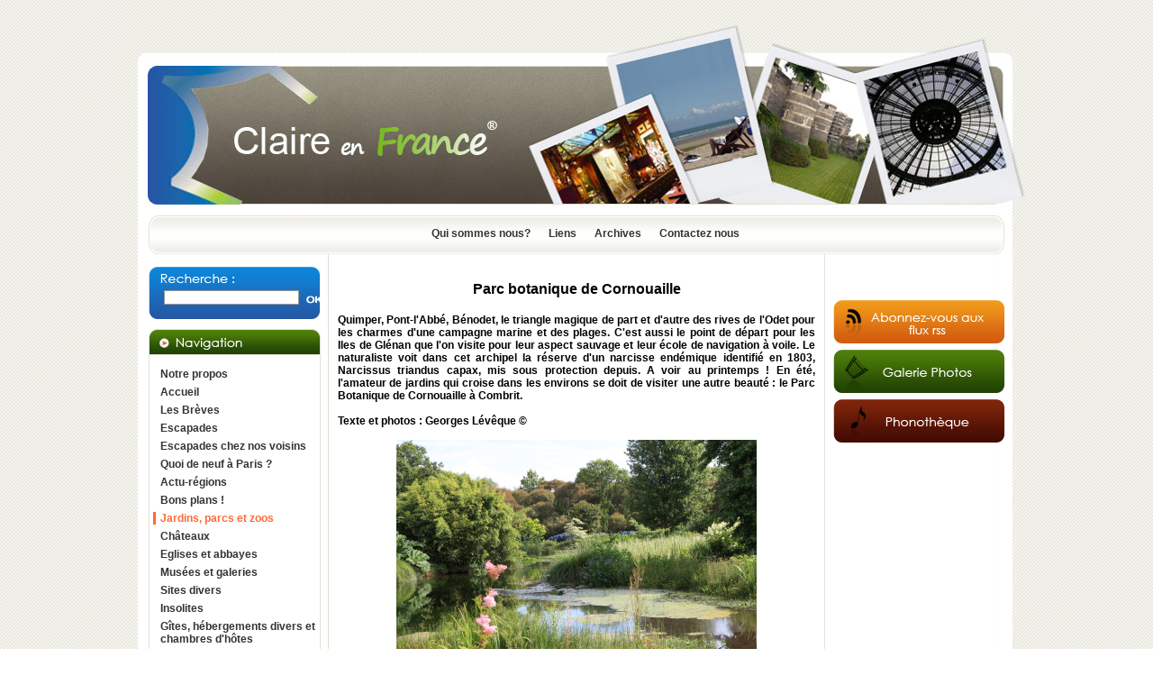

--- FILE ---
content_type: text/html
request_url: https://claireenfrance.fr/Jardins-parcs-et-zoos--1248.htm
body_size: 7810
content:
<!DOCTYPE html PUBLIC "-//W3C//DTD XHTML 1.0 Transitional//EN" "http://www.w3.org/TR/xhtml1/DTD/xhtml1-transitional.dtd">
<html xmlns="http://www.w3.org/1999/xhtml" xml:lang="fr" lang="fr">
<head>
<title>Parc botanique de Cornouaille - Claire en France vous fait découvrir grâce aux textes photos sons et vidéos des lieux des expositions des festivals des concerts des restaurants ou des hôtels des produits des régions françaises des recettes de cuisine ou de beauté des vins des escapades possibles un savoir-faire la mode et ses tendances des livres des films ou des pièces de théâtre.</title>
<meta http-equiv="Content-Type" content="text/html; charset=iso-8859-1" />
<meta http-equiv="imagetoolbar" content="no" />
<meta name="description" content="Claire en France vous fait découvrir grâce aux textes photos sons et vidéos des lieux des expositions des festivals des concerts des restaurants ou des hôtels des produits des régions françaises des recettes de cuisine ou de beauté des vins des escapades possibles un savoir-faire la mode et ses tendances des livres des films ou des pièces de théâtre." />
<meta name="keywords" content="claireenfrance, Claire en France, régions de France, expositions, festivals, gastronomie, restaurants, recettes de cuisine ou de beauté, hébergement, hôtels, restaurants et chambres d'hôtes, mode, tendances, escapades, idées de week-end, savoir-faire, tours-de mains, " />
<meta name="author" content="pratikmedia.com" />
<meta name="robots" content="index,follow,all" />
<meta name="google-site-verification" content="InedyiCOcZXL1GJ52wC5sUwvDe5Z2LamDUs7_Q2xyj4" />
<meta name="norton-safeweb-site-verification" content="-zwn1qrz4n7le73il4uqvx21-65zmn4jfer-rm0jip556gdutx18cd4oktjh69k2q01c9e-awv3mx921cra8kafe1cca4w6-s3fudapzq0f1bgwiqeaoxq0ne7pnw-7q" />

<link rel="alternate" type="application/rss+xml" title="Jardins, parcs et zoos" href="/rss/parcs.xml" />



<!-- FICHIER EXT JAVASCRIPT //-->
		
		
<script type="text/javascript">
<!--
window.focus();
var racine = '/';
var idR = '62';

/*  Module Partenaire */


/*  Module Header - Image aléatoire*/

var tabvisus = new Array('4.jpg','1.jpg','2.jpg','3.jpg','5.jpg');
//-->
</script>
 <script type="text/javascript" src="/js/global.js"></script><!--  Pour la navigation //-->
<script type="text/javascript" src="evenements.js"></script><!--  Pour la navigation //-->
<script type="text/javascript" src="/js/zoom-media1.js"></script><!-- Positionnement menu + Zoom sur image d'article //-->
<script type="text/javascript" src="/js/zoom-media2.js"></script><!-- Zoom sur image d'article //-->
<script type="text/javascript" src="/js/pngfix.js"></script><!-- Problème de transparence IE 6  //-->
<script type="text/javascript" src="/js/slide.js"></script><!-- Défilement aléatoire des photos  //-->

<link rel="stylesheet" href="/styles/lightbox.css" type="text/css" media="screen" />
<!--
<script type="text/javascript" src="/js/prototype.js"></script> Librairie js : Prototype 
//-->
<script type="text/javascript" src="/js/scriptaculous.js?load=effects"></script><!-- Librairie js : Scriptaculous//-->
<script type="text/javascript" src="/js/lightbox.js"></script><!-- Librairie js : Lightbox  //-->


<!-- FEUILLE DE STYLE //-->
<link rel="stylesheet" type="text/css" href="/styles/global.css" />

<link rel="stylesheet" type="text/css" href="/styles/zoom-media1.css" />
<link rel="stylesheet" type="text/css" href="/styles/zoom-media2.css" />

</head>
<body onload="prechargement(10,'imgvisus',tabvisus,'/img/visus/','3');">

<div id="container">

	<div id="haut">
		<div id="aleatoire"><a href="/" title="Accueil"><img src="/img/visus/3.jpg" name="imgvisus" id="imgvisus" style="filter:blendTrans(duration=0.5);" alt="" /></a></div>
        <div id="nav_header">
			<a href="/Qui-sommes-nous" id="navHrefBoutique1">Qui sommes nous?</a><a href="/Liens" id="navHrefBoutique2">Liens</a><a href="/Archives" id="navHrefBoutique3">Archives</a><a href="/Contactez-nous" id="navHrefBoutique23">Contactez nous</a>        </div>
	</div>
    
    
    
	<div id="gauche">
        <div id="recherche_cadre"><div id="rech"><form action="/Recherche"><div>
<input type="text" name="recherche" id="rechTxt" />
<input type="image" name="rechBou" id="rechBou" src="img/ok.png" value="" />
</div>
</form>
<div class="clear"></div>
</div></div>		<div id="navGauche">

			<img src="/img/nav1.gif" alt="Navigation" />
<ul id="nav0" class="niv1" >
<li id="li105">
<a href="/Notre-propos" class="navOff1">Notre propos</a>
</li>
<li id="li8">
<a href="/" class="navOff1">Accueil</a>
</li>
<li id="li106">
<a href="/Les-Breves" class="navOff1">Les Brèves</a>
</li>
<li id="li39">
<a href="/Escapades" class="navOff1">Escapades</a>
</li>
<li id="li102">
<a href="/Escapades-chez-nos-voisins" class="navOff1">Escapades chez  nos voisins</a>
</li>
<li id="li98">
<a href="/Quoi-de-neuf-a-Paris" class="navOff1">Quoi de neuf à Paris ?</a>
</li>
<li id="li38">
<a href="/Actu-regions" class="navOff1">Actu-régions</a>
</li>
<li id="li128">
<a href="/Bons-plans" class="navOff1">Bons plans !</a>
</li>
<li id="li62">
<a href="/Jardins-parcs-et-zoos" class="navOn1">Jardins, parcs et zoos</a>
</li>
<li id="li59">
<a href="/Chateaux" class="navOff1">Châteaux</a>
</li>
<li id="li58">
<a href="/Eglises-et-abbayes" class="navOff1">Eglises et abbayes</a>
</li>
<li id="li57">
<a href="/Musees-et-galeries" class="navOff1">Musées et galeries</a>
</li>
<li id="li60">
<a href="/Sites-divers" class="navOff1">Sites divers</a>
</li>
<li id="li103">
<a href="/Insolites" class="navOff1">Insolites</a>
</li>
<li id="li43">
<a href="/Gites-hebergements-divers-et-chambres-d-hotes" class="navOff1">Gîtes, hébergements divers et chambres d'hôtes</a>
</li>
<li id="li44">
<a href="/Hotels-et-hotels-restaurants" class="navOff1">Hôtels et hôtels-restaurants</a>
</li>
<li id="li49">
<a href="/Restaurants" class="navOff1">Restaurants</a>
</li>
<li id="li40">
<a href="/Expositions-et-salons" class="navOff1">Expositions et salons</a>
</li>
<li id="li41">
<a href="/Festivals-et-fetes" class="navOff1">Festivals et fêtes</a>
</li>
<li id="li56">
<a href="/Gourmandises" class="navOff1">Gourmandises</a>
<ul id="nav56" class="niv2"  style="display:none">
<li id="li67">
<a href="/Gourmandises-Recettes-salees" class="navOff2">Recettes - salées</a>
</li>
<li id="li48">
<a href="/Gourmandises-Recettes-sucrees" class="navOff2">Recettes - sucrées</a>
</li>
</ul>
</li>
<li id="li50">
<a href="/Savoir-faire" class="navOff1">Savoir-faire</a>
</li>
<li id="li52">
<a href="/Tendances" class="navOff1">Tendances</a>
</li>
<li id="li4">
<a href="/Beaute-Bien-etre" class="navOff1">Beauté-Bien être</a>
</li>
<li id="li101">
<a href="/Cadeaux" class="navOff1">Cadeaux</a>
</li>
<li id="li5">
<a href="/Concerts-et-spectacles" class="navOff1">Concerts et spectacles</a>
</li>
<li id="li45">
<a href="/Livres-et-Lectures" class="navOff1">Livres et Lectures</a>
</li>
<li id="li47">
<a href="/Mode" class="navOff1">Mode</a>
</li>
<li id="li51">
<a href="/Sports" class="navOff1">Sports</a>
</li>
<li id="li55">
<a href="/Vins-et-alcools-a-consommer-avec-moderation" class="navOff1">Vins et alcools (à consommer avec modération)</a>
<ul id="nav55" class="niv2"  style="display:none">
<li id="li64">
<a href="/Vins-et-alcools-a-consommer-avec-moderation-Portrait-d-un-vigneron" class="navOff2">Portrait d'un vigneron</a>
</li>
<li id="li89">
<a href="/Vins-et-alcools-a-consommer-avec-moderation-Divers-vins" class="navOff2">Divers vins</a>
</li>
<li id="li109">
<a href="/Vins-et-alcools-a-consommer-avec-moderation-Oenotourisme" class="navOff2">Oenotourisme</a>
</li>
<li id="li96">
<a href="/Vins-et-alcools-a-consommer-avec-moderation-Bars-a-vin-et-cavistes" class="navOff2">Bars à vin et cavistes</a>
</li>
<li id="li94">
<a href="/Vins-et-alcools-a-consommer-avec-moderation-Salons-et-operations-promotionnelles" class="navOff2">Salons et opérations promotionnelles</a>
</li>
<li id="li100">
<a href="/Vins-et-alcools-a-consommer-avec-moderation-Vins-etrangers" class="navOff2">Vins étrangers</a>
</li>
<li id="li104">
<a href="/Vins-et-alcools-a-consommer-avec-moderation-Le-vin-du-mois-a-consommer-avec-moderation" class="navOff2">Le vin du mois (à consommer avec modération)</a>
</li>
<li id="li124">
<a href="/Vins-et-alcools-a-consommer-avec-moderation-Vins-coups-de-coeur" class="navOff2">Vins coups de coeur</a>
</li>
</ul>
</li>
<li id="li111">
<a href="/Les-vins-par-region" class="navOff1">Les vins par région</a>
<ul id="nav111" class="niv2"  style="display:none">
<li id="li129">
<a href="/Les-vins-par-region-Ardeche" class="navOff2">Ardèche</a>
</li>
<li id="li87">
<a href="/Les-vins-par-region-Alsace" class="navOff2">Alsace</a>
</li>
<li id="li113">
<a href="/Les-vins-par-region-Beaujolais" class="navOff2">Beaujolais</a>
</li>
<li id="li88">
<a href="/Les-vins-par-region-Bordeaux-et-alentours" class="navOff2">Bordeaux et alentours</a>
</li>
<li id="li115">
<a href="/Les-vins-par-region-Bergerac" class="navOff2">Bergerac</a>
</li>
<li id="li86">
<a href="/Les-vins-par-region-Bourgogne" class="navOff2">Bourgogne</a>
</li>
<li id="li116">
<a href="/Les-vins-par-region-Bugey" class="navOff2">Bugey</a>
</li>
<li id="li117">
<a href="/Les-vins-par-region-Buzet" class="navOff2">Buzet</a>
</li>
<li id="li118">
<a href="/Les-vins-par-region-Cahors" class="navOff2">Cahors</a>
</li>
<li id="li119">
<a href="/Les-vins-par-region-Chablis" class="navOff2">Chablis</a>
</li>
<li id="li95">
<a href="/Les-vins-par-region-Champagne" class="navOff2">Champagne</a>
</li>
<li id="li120">
<a href="/Les-vins-par-region-Cher" class="navOff2">Cher</a>
</li>
<li id="li121">
<a href="/Les-vins-par-region-Cognac" class="navOff2">Cognac</a>
</li>
<li id="li122">
<a href="/Les-vins-par-region-Corse" class="navOff2">Corse</a>
</li>
<li id="li112">
<a href="/Les-vins-par-region-Coteaux-du-Vendomois" class="navOff2">Coteaux du Vendomois</a>
</li>
<li id="li110">
<a href="/Les-vins-par-region-Cotes-de-Gascogne" class="navOff2">Côtes de Gascogne</a>
</li>
<li id="li99">
<a href="/Les-vins-par-region-Jura" class="navOff2">Jura</a>
</li>
<li id="li91">
<a href="/Les-vins-par-region-Languedoc-Roussillon" class="navOff2">Languedoc-Roussillon</a>
</li>
<li id="li85">
<a href="/Les-vins-par-region-Loire" class="navOff2">Loire</a>
</li>
<li id="li123">
<a href="/Les-vins-par-region-Maconnais" class="navOff2">Mâconnais</a>
</li>
<li id="li127">
<a href="/Les-vins-par-region-Moselle" class="navOff2">Moselle</a>
</li>
<li id="li125">
<a href="/Les-vins-par-region-Poitou-Charentes" class="navOff2">Poitou Charentes</a>
</li>
<li id="li92">
<a href="/Les-vins-par-region-Provence-Cote-d-Azur" class="navOff2">Provence-Côte d'Azur</a>
</li>
<li id="li90">
<a href="/Les-vins-par-region-Rhone" class="navOff2">Rhône</a>
</li>
<li id="li108">
<a href="/Les-vins-par-region-Savoie" class="navOff2">Savoie</a>
</li>
</ul>
</li>
<li id="li126">
<a href="/Bieres" class="navOff1">Bières</a>
</li>
<li id="li93">
<a href="/Alcools-a-consommer-avec-moderation" class="navOff1">Alcools (à consommer avec modération)</a>
</li>
<li id="li54">
<a href="http://www.pagesjaunes.fr/villeendirect/meteo/AfficherPageAccueilMeteo.do?portail=google" onclick="window.open(this.href, '_blank');return false;" class="navOff1">Météo</a>
</li>
<li id="li74">
<a href="/Mentions-legales" class="navOff1">Mentions légales</a>
</li>
</ul>	
		</div>
				<div class='carre'></div>	</div>
	
    
	<div id="contenu">     
		<h1>Parc botanique de Cornouaille</h1>
<h2><p style="text-align: justify;">Quimper, Pont-l'Abbé, Bénodet, le triangle magique de part et d'autre des rives de l'Odet pour les charmes d'une campagne marine et des plages. C'est aussi le point de départ pour les Iles de Glénan que l'on visite pour leur aspect sauvage et leur école de navigation à voile. Le naturaliste voit dans cet archipel la réserve d'un narcisse endémique identifié en 1803, Narcissus triandus capax, mis sous protection depuis. A voir au printemps ! En été, l'amateur de jardins qui croise dans les environs se doit de visiter une autre beauté : le Parc Botanique de Cornouaille à Combrit.</p>
<p style="text-align: justify;"> </p>
<p style="text-align: justify;">Texte et photos : Georges Lévêque ©</p>
<p style="text-align: justify;"> </p>
<p style="text-align: center;"><img width="400" height="267" src="/medias/Image-save/Georges%20L%C3%A9v%C3%AAque/Cornouaille/sce%CC%80ne%20ge%CC%81ne%CC%81rale%201146.JPG" alt="" /></p></h2>
<div class="tpTexte"><p style="text-align: justify;"><br />
Dans ce parc de plus de 4 hectares (ouvert de mars à mi-novembre et associé à une pépinière) il faut se laisser guider par les sens. C'est selon la saison en fonction des floraisons et des parfums. Cette promenade arborée, on la doit à <strong>Jean-Pierre Gueguen</strong>, un pépiniériste qui après avoir visité le jardin patrimonial de son illustre confrère britannique <strong>Hillier</strong> de <strong>Wincheste</strong>r décida dans les années 1980 d'en offrir une réplique au <strong>Finistère</strong>. Beaucoup de courage ! Mais la terre et le climat de <strong>Combrit</strong> allaient lui donner raison.</p>
<p style="text-align: justify;"> </p>
<p style="text-align: center;"><img width="400" height="267" src="/medias/Image-save/Georges%20L%C3%A9v%C3%AAque/Cornouaille/bordure%20d'hortensias%201058.JPG" alt="" /></p>
<p style="text-align: center;"><em>Hortensias bleus</em></p>
<p style="text-align: justify;"><br />
Le printemps vous dirigera vers les rhododendrons, azalées, cornouillers. L'été venu, de juillet à septembre, vous irez plus volontiers au bas du domaine voir le jardin d'eau. Sur la route de l'eau, vous trouverez les collections d'hortensias, ou « Hydrangea » dans le langage latin international. Ce jardin aquatique de 6000 m2 voit le jour en 1996. Beaucoup d'hémérocalles et d'iris dans les massifs de berges et des plantes flottantes comme les nénuphars. Remarquable spectacle qui inclut les gunneras brésiliens à feuilles gigantesques. Ces dernières jaillissent du sol chaque printemps et forment des touffes impénétrables jusqu'à l'entrée de l'hiver.</p>
<p style="text-align: justify;"> </p>
<p style="text-align: center;"> <img width="400" height="267" alt="" src="/medias/Image-save/Georges%20L%C3%A9v%C3%AAque/Cornouaille/fleurs%20d'hortensias%20me%CC%82le%CC%81es%20a%CC%80%20celles%20d'Aesculus%20parviflora1102.JPG" /></p>
<p style="text-align: center;"><em>Fleurs d'hortensias me&#770;le&#769;es a&#768; celles d'Aesculus parviflora</em></p>
<p style="text-align: justify;"> </p>
<p style="text-align: justify;">Hydrangeas : quelques variétés récentes méritent d'être essayées dans nos jardins :<br />
Magical Jade. A partir de juillet ses petites fleurs forment des pompons blanc vert. En cours d'été, la couleur passe doucement vers le rouge. Excellent pour fleurs coupées.<br />
Macrophylla Adria. Grosses fleurs en boules bleues de juin à septembre. Ce bleu profond est acquis par la fixation de l'aluminium dans les pigments des pétales en sols acides (pH inférieur à 7). D'où l'importance d'avoir une bonne proportion de terre de bruyère naturellement acide. Paillage (mulch en couverture de sol) avec aiguilles de pin ou écorce de conifère.<br />
Macrophylla Blue Sky. Autre sorte d'hortensia. Au lieu d'être réunies en boules, les fleurs sont disposées selon un plan courbe bombé comme une pomme d'arrosoir.</p>
<p style="text-align: center;"> </p>
<p style="text-align: center;"><img width="400" height="267" alt="" src="/medias/Image-save/Georges%20L%C3%A9v%C3%AAque/Cornouaille/Hydrangea%20paniculata%20en%20fond%20de%20sce%CC%80ne%201125.JPG" /></p>
<p style="text-align: center;"><em>Hydrangea paniculata en fond de sce&#768;ne</em></p>
<p style="text-align: justify;"> </p>
<p style="text-align: justify;"> </p>
<p style="text-align: justify;">Paniculata. Ces hydrangeas ont des fleurs réunies en gros cônes, un peu à la manière du lilas mais en beaucoup plus impressionnant. Couleurs disponibles : blanc avec Bobo, rouge avec Diamant rouge et rouge rosé avec Ruby qui démarre blanc avant de virer au rouge rosé.<br />
Tous les hydrangeas aiment les places ensoleillées en <strong>Bretagne</strong> où les pluies occasionnelles gardent un sol humide et l'air frais porteur de rosée matinale. Ailleurs, il faut se méfier des situations cuisantes qui brûlent feuilles et fleurs. Voir site internet du parc botanique pour conseils de culture.</p>
<p style="text-align: justify;"> </p>
<p style="text-align: center;"><img width="400" height="267" src="/medias/Image-save/Georges%20L%C3%A9v%C3%AAque/Cornouaille/hortensias%20entre%20Thalia,%20Persicaria%20a%CC%80%20fleurs%20rouges%20et%20arum%20d'Ethiopie%201091.JPG" alt="" /> </p>
<p style="text-align: center;"><em>Hortensias entre Thalia, Persicaria a&#768; fleurs rouges et arum d'Ethiopie</em></p>
<p style="text-align: justify;"> </p>
<p style="text-align: justify;"><strong>Ailleurs dans le Finistère</strong></p>
<p style="text-align: justify;"><br />
Amateurs d'hortensias, le <strong>Finistère</strong> offre deux autres sorties. Toute l'année, le Parc de Moulin Neuf à <strong>Ploudalmézeau</strong> vous attend. Voici une petite ville qui s'est organisée avec une association de retraités bénévoles pour planter, entretenir et organiser la gestion du parc public. Budget en équilibre et donc gratuité au quotidien pour les visiteurs. Hortensias par centaines. Mais pas que cela. Un parc zoologique. Une réussite ! <br />
Egalement le village de <strong>Mahalon</strong> où une autre association a su allier ses talents à ceux d'un maire entreprenant. Promenade en sentier forestier fleuri d'hortensias et gigantesque exposition de fleurs coupées d'hydrangeas le temps d'un week-end de juillet. Identification des fleurs parfaite par les membres de l'association. Spectacle plein d'intérêt par la documentation qu'on y trouve.</p>
<p style="text-align: justify;"> </p>
<p style="text-align: justify;"> </p>
<p style="text-align: center;"><img width="400" height="267" src="/medias/Image-save/Georges%20L%C3%A9v%C3%AAque/Cornouaille/gunnera%20du%20Bre%CC%81sil%201077.JPG" alt="" /></p>
<p style="text-align: center;"><em>Gunnera du Bre&#769;sil</em></p>
<p style="text-align: justify;"> </p>
<p><a href="http://www.finisteretourisme.com">http://www.finisteretourisme.com</a><br />
<a href="http://www.parcbotanique.com">http://www.parcbotanique.com</a><br />
<a href="http://parcdumoulinneuf.free.fr/Bienvenue.html">http://parcdumoulinneuf.free.fr/Bienvenue.html</a><br />
<a href="http://www.mahalon.fr/festival_hortensia.html">http://www.mahalon.fr/festival_hortensia.html</a><br />
<a href="http://fr.wikipedia.org/wiki/Réserve_naturelle_nationale_de_Saint-Nicolas_des_Glénan">https://fr.wikipedia.org/wiki/Réserve_naturelle_nationale_de_Saint-Nicolas_des_Glénan</a></p>
<p> </p></div>
<div class='dateMAJ' style='text-align:right;font-size:11px;margin:10px 2px 5px 0px;'>					<!-- AddThis Button BEGIN -->
					<div class="addthis_toolbox addthis_default_style " style='float:left;'>
						<a class="addthis_button_preferred_1"></a>
						<a class="addthis_button_preferred_2"></a>
						<a class="addthis_button_preferred_3"></a>
						<a class="addthis_button_preferred_4"></a>
						<a class="addthis_button_compact"></a>
						<a class="addthis_counter addthis_bubble_style"></a>
					</div>
					<script type="text/javascript" src="http://s7.addthis.com/js/250/addthis_widget.js#pubid=xa-4f688c0b22b76d00"></script>
					<!-- AddThis Button END -->
				<div style='float:right;'>Créé le : 03/08/2015 - Mise à jour : 03/08/2015</div><div class="clear"></div></div><div id='commentaire'><div class='lien_commentaire'>Commentaire (0) - <a  href='/Jardins-parcs-et-zoos--1248.htm?page=1475'>Laisser un commentaire</a></div><div class='commentaireActu'><div id="commentaireListe1475" class="cachediv">
Aucun avis
</div>


</div></div>
				<div class="pageSP"><div class="pageMIL"><a href="/Jardins-parcs-et-zoos">Retour au sommaire</a></div><span class="pageS"><a href="/Jardins-parcs-et-zoos-Jardins-parcs-et-zoos-page-59-1236.htm">article suivant >></a></span><span class="pageP"><a href="/Jardins-parcs-et-zoos-Jardins-parcs-et-zoos-page-61-1249.htm"><< article précédent </a></span></div>
				<div class="clear"></div>
	</div>
	

	<div id="droite">	

		<div id="google_translate_element"  style="padding:3px 0px 10px 7px;height:25px; "></div>
	
		<script type="text/javascript">
		function googleTranslateElementInit()
		{
			new google.translate.TranslateElement
			(
				{
					pageLanguage: 'fr',
					layout: google.translate.TranslateElement.InlineLayout.SIMPLE
				}
				, 'google_translate_element'
			);
		}
		</script>
		<script type="text/javascript" src="//translate.google.com/translate_a/element.js?cb=googleTranslateElementInit"></script>
		
		
		<a href="/Flux-Rss">
					<img src="/img/flux.gif" alt="Flux Rss" />
				  </a><div id="galerie_photo">
						<a href="/Galerie-Photo">
							<img src="/img/galeriephotos.gif" alt="Galerie photo" />
						</a>
					  </div><a href="">
					<img src="/img/phonotheque.gif" alt="Phonothèque" />
				  </a>			<!-- AddThis Button BEGIN -->
			<div class="addthis_toolbox addthis_default_style " style='padding:5px 0px 10px 40px'>
				<a class="addthis_button_preferred_1"></a>
				<a class="addthis_button_preferred_2"></a>
				<a class="addthis_button_preferred_3"></a>
				<a class="addthis_button_preferred_4"></a>
				<a class="addthis_button_compact"></a>
				<a class="addthis_counter addthis_bubble_style"></a>
			</div>
			<script type="text/javascript" src="https://s7.addthis.com/js/250/addthis_widget.js#pubid=xa-4f688c0b22b76d00"></script>
			<!-- AddThis Button END -->
			<div style="text-align: center">
				<script src="//platform.linkedin.com/in.js" type="text/javascript">
				 lang: fr_FR
				</script>
				<script type="IN/Share" data-url="www.claireenfrance.fr" data-counter="right"></script>
			</div>
		
		<div id='vertical'></div>		

	</div>
    
	
	<div id="bas">
    		<br/><span>© Claire en France </span><br/>
	<a href="http://www.leplusduweb.com" title="Agence site internet rouen" target="_blank">H&eacute;bergement & Support Le plus du Web </a> -
	<a href="http://www.pratikmedia.com" title="Creation graphique" target="_blank">Cr&eacute;ation graphique Pratikmedia</a> -


		<script type="text/javascript"> var gaJsHost = (("https:" == document.location.protocol) ? "https://ssl." : "http://www."); document.write(unescape("%3Cscript src='" + gaJsHost + "google-analytics.com/ga.js' type='text/javascript'%3E%3C/script%3E")); </script> <script type="text/javascript"> try { var pageTracker = _gat._getTracker("UA-7551644-1"); pageTracker._trackPageview(); } catch(err) {}</script> 	</div>

</div>

<div id="bas3">
	<p> <a href="http://www.claireenfrance.fr/Escapades-La-ligne-de-partage-des-eaux-en-Ardeche-et-ses-oeuvres-d-art-1663.htm">La ligne de partage des eaux en Ardèche et ses oeuvres d'art</a> <a href="http://www.claireenfrance.fr/Les-vins-par-region-Loire-Montlouis-les-belles-declinaisons-ligeriennes-du-Chenin-1080.htm">Vins de Montlouis</a> / <a href="http://www.claireenfrance.fr/Sites-divers-L-Ecomusee-d-Alsace-a-Ungersheim--Haut-Rhin----traditions-architecturales-et-fetes-en-tous-genres-599.htm">L'Eco-Musée d'Alsace à Ungersheim (Haut-Rhin) : traditions architecturales et fêtes en tous genres</a> /  <a href="http://www.claireenfrance.fr/Escapades-chez-nos-voisins-Vibrante-Bilbao-544.htm">Vibrante Bilbao </a>/ <a href="http://www.claireenfrance.fr/Escapades-Le-temps-d-un-week-end-ou-d-un-court-sejour---Tours-merite-bien-une-escapade-517.htm">Le temps d'un week-end ou d'un court séjour, Tours mérite bien une escapade</a> /  <a href="http://www.claireenfrance.fr/Escapades-Sejour-week-end-a-Honfleur---la-Normandie-des-peintres-376.htm">Séjour week-end à Honfleur</a> / <a href="http://www.claireenfrance.fr/Gourmandises-Truffe-au-vent-en-Pays-Cathare--Aude---392.htm">Truffe au vent en Pays Cathare</a> / <a href="http://www.claireenfrance.fr/Sites-divers-Visite-d-un-sous-marin-nucleaire---Le-Redoutable-a-Cherbourg,-depuis-10-ans-Cite-de-la-Mer-----278.htm"> Visite d'un sous-marin nucléaire : Le Redoutable, c'est à Cherbourg, CITE  DE  LA  MER</a> / <a href="http://www.claireenfrance.fr/Jardins,-parcs-et-zoos--265.htm?page=434">La Cité de la Mer à Cherbourg : pour apprendre et se divertir</a> / <a href="http://www.claireenfrance.fr/Savoir-faire-Savoir-faire-et-faire-savoir...-209.htm">Savoir-faire et faire-savoir</a></p>

<p> </p>

<p> </p>

<p style="text-align:center"><span style="font-size:larger"><strong>Claire en France</strong> aime bien recevoir vos avis et suggestions.  N' hésitez pas ! Le formulaire de contact et les espaces commentaires sont là pour cela</span></p>

<p style="text-align:center"> </p>

<p style="text-align:center"><a href="http://www.claireenfrance.fr/Mentions-legales"><span style="font-size:smaller">Mentions légales</span></a></p>

<p> </p></div>
<a href="http://www.xiti.com/xiti.asp?s=471764" title="WebAnalytics" target="_top">
<script type="text/javascript">
<!--
Xt_param = 's=471764&p=';
try {Xt_r = top.document.referrer;}
catch(e) {Xt_r = document.referrer; }
Xt_h = new Date();
Xt_i = '<img width="39" height="25" border="0" alt="" ';
Xt_i += 'src="https://logv11.xiti.com/hit.xiti?'+Xt_param;
Xt_i += '&hl='+Xt_h.getHours()+'x'+Xt_h.getMinutes()+'x'+Xt_h.getSeconds();
if(parseFloat(navigator.appVersion)>=4)
{Xt_s=screen;Xt_i+='&r='+Xt_s.width+'x'+Xt_s.height+'x'+Xt_s.pixelDepth+'x'+Xt_s.colorDepth;}
document.write(Xt_i+'&ref='+Xt_r.replace(/[<>"]/g, '').replace(/&/g, '$')+'" title="Internet Audience">');
//-->
</script>
<noscript>
Mesure d'audience ROI statistique webanalytics par <img width="39" height="25" src="https://logv11.xiti.com/hit.xiti?s=471764&p=" alt="WebAnalytics" />
</noscript></a>

        </body>
</html>


--- FILE ---
content_type: text/css
request_url: https://claireenfrance.fr/styles/lightbox.css
body_size: 493
content:
#lightbox{
	position: absolute;
	left: 0;
	width: 100%;
	z-index: 100;
	text-align: center;
	line-height: 0;
}

#lightbox a img{ border: none; }

#outerImageContainer{
	position: relative;
	background-color: #fff;
	width: 250px;
	height: 250px;
	margin: 0 auto;
}

#imageContainer{
	padding: 10px;
}

#loading{
	position: absolute;
	top: 40%;
	left: 0%;
	height: 25%;
	width: 100%;
	text-align: center;
	line-height: 0;
}
#hoverNav{
	position: absolute;
	top: 0;
	left: 0;
	height: 100%;
	width: 100%;
	z-index: 10;
}
#imageContainer>#hoverNav{ left: 0;}
#hoverNav a{ outline: none;}

#prevLink, #nextLink{
	width: 49%;
	height: 100%;
	background: transparent url(../images/blank.gif) no-repeat; /* Trick IE into showing hover */
	display: block;
}
#prevLink { left: 0; float: left;background: url(../img/prev.gif) bottom left no-repeat;}
#nextLink { right: 0; float: right;background: url(../img/next.gif) bottom right no-repeat;}
#prevLink:hover, #prevLink:visited:hover { background: url(../img/prev.gif) bottom left no-repeat; }
#nextLink:hover, #nextLink:visited:hover { background: url(../img/next.gif) bottom right no-repeat; }


#imageDataContainer{
	font: 10px Verdana, Helvetica, sans-serif;
	background-color: #fff;
	margin: 0 auto;
	line-height: 1.4em;
	overflow: hidden;
	height:40px;
	width: 100%	;
}

#imageData{	padding:0 10px; color: #666; }
#imageData #imageDetails{ width: 70%; float: left; text-align: left; color:#333333; }	
#imageData #caption{ font-weight: bold;	color: #666;}
#imageData #numberDisplay{ display: block; clear: left; padding-bottom: 1.0em;	}			
#imageData #bottomNavClose{ width: 66px; float: right;  padding-bottom: 0.7em;	}	
		
#overlay{
	position: absolute;
	top: 0;
	left: 0;
	z-index: 90;
	width: 100%;
	height: 500px;
	background-color: #000;
}
.hidden{
	display:none;
}

--- FILE ---
content_type: text/css
request_url: https://claireenfrance.fr/styles/global.css
body_size: 3365
content:
/********************************************/
/*********MISE EN PAGE PAR DEFAUT************/
/********************************************/

body {
	background-image: url(../img/fd.gif);/*Image de fond du site*/
	margin: 0px;
	padding: 0px;
}
body, select, td, input, div, textarea{
	color: #333333; /*Couleur du texte par défaut*/
	font: 12px Arial, Helvetica, sans-serif;
}
label {
	font-weight: bold;
}
hr {
	background-color:#E2E0D4;
	border:0 none;
	height:1px;
	margin:5px 0;
	padding:0;
}
.clear {
	clear: both;
	font-size: 0px;
	height: 10px;
	margin: 0px;
	padding: 0px;
	visibility: hidden;
}
ul{
	list-style: none;
}

/*********Formulaire*********/

form {
	border: 0px solid #FFFFFF;
	margin: 0px;
	padding: 0px;
}
input, textarea {
	color: #333333;
	margin: 0px;
	padding:0px 0px 0px 2px;
}
.radio {
	background: none;
	border: 0px;
}

/*********Image**************/

a img {
	border:0px;
}

/*********Lien**************/

a:link, a:visited, a:active {
	color: #0b5a2b;/*Couleur des liens par défaut*/
	font: 12px Arial, Helvetica, sans-serif;
	text-decoration: none;
}
a:hover {
	color: #0b5a2b;/*Couleur des liens par défaut lors du survol/rollover*/
	font: 12px Arial, Helvetica, sans-serif;
	text-decoration: none;
}

/*********Titre**************/

h1 {
	color:#000000;
	font-size: 16px;
	margin: 10px 0px 8px 0px;
	padding:0px 0px 10px 0px;
	text-align:center;
}
a.liensommaire:link, a.liensommaire:visited, a.liensommaire:active, a.liensommaire:hover  {
	color:#000000;
	font-size: 16px;
	font-weight:bold;
	text-align:center;
}
h2 {
	color:#000000;
	font-size: 12px;
	margin: 0px 0px 8px 0px;
}
h3 {
	color:#333333;
	font-size: 11px;
	margin: 0px 0px 5px 0px;
}

/*********Paragraphe***********/

p {
	margin: 0px;
	padding: 0px;
}

/*********Icones***********/

a.pdf, a.pdf:link, a.pdf:hover, a.pdf:visited, a.pdf:active{
	background: url(/icones/pdf.gif) left top no-repeat;
	background-position: 0 .0em;
	font: 12px Arial, Helvetica, sans-serif;
	font-weight: bold;
	height: 14px;
	padding-left: 18px;
}
a.doc, a.doc:link, a.doc:hover, a.doc:visited, a.doc:active{
	background: url(/icones/doc.gif) left top no-repeat;
	background-position: 0 .0em;
	font: 12px Arial, Helvetica, sans-serif;
	font-weight: bold;
	height: 14px;
	padding-left: 18px;
}
a.xls, a.xls:link, a.xls:hover, a.xls:visited, a.xls:active{
	background: url(/icones/xls.gif) left top no-repeat;
	background-position: 0 .0em;
	font: 12px Arial, Helvetica, sans-serif;
	font-weight: bold;
	height: 14px;
	padding-left: 18px;
}

a.son, a.son:link, a.son:hover, a.son:visited, a.son:active{
	background: url(/icones/mp3.gif) left top no-repeat;
	background-position: 0 .0em;
	font: 12px Arial, Helvetica, sans-serif;
	font-weight: bold;
	height: 14px;
	padding-left: 18px;
}

/********************************************/
/*******************BLOC*********************/
/********************************************/

#container {
	background-image:url("../img/conteneur.gif");
	background-repeat:repeat-y;
	margin: 0px auto;
	padding:0px;
	width: 1000px;

}
#haut {
	height: 282px;
	width: 1000px;
}
#gauche {
	float: left;
	margin:0px;
	padding: 0px 0px 0px 0px;
	width: 225px;

}
#contenu {
	float: left;
	padding: 20px 10px 10px 10px;
	width: 530px;
}
#droite {
	float: left;
	margin:0px;
	padding: 10px 0px 0px 5px;
	width: 220px;
}
#nav_header{
	background-image:url("../img/fd_menu.gif");
	background-position:center top;
	height:30px;
	margin: 0px;
	padding:15px 0px 0px 0px;
	width: 1000px;
	text-align:center;
}

#nav_header span{
	color:#333333;
}
#nav_header a:link, #nav_header a:visited, #nav_header a:hover, #nav_header a:active  {
	color:#333333;
	font: 12px Arial, Helvetica, sans-serif;
	font-weight:bold;
	text-decoration:none;
	margin:0px 0px 0px 20px;
}
/********************************************/
/***********MISE EN PAGE ARTICLE*************/
/********************************************/

.tpTexte {
	margin:0px 0px 10px 0px;
	padding:0px;
}
a.tpTexte, a.tpTexte:visited, a.tpTexte:hover, a.tpTexte:active  {
	font: 12px Arial, Helvetica, sans-serif;
	text-decoration:none;
}
.legende{
	color:#666666;
	text-align:center;
}
.tpTexte ul{
	margin:10px 20px;
	padding:0px;
}

.tpTexte li{
	list-style-image:none;
	list-style-position:inside;
	list-style-type:disc;
	margin:0px;
	padding:0px;
}
/*********Positionnement des images***********/

.imgLeft {
	float: left;
	margin-right: 10px;
}
.imgRight {
	float: right;
	margin-left: 10px;
}
.imgTop {
	margin-bottom: 10px;
}
.imgBottom {
	margin-top: 10px;
}

/*********Image avec lien***********/

.tpTexte a img, .tpTexte a:hover img, .tpTexte a:visited img {
	border: 1px solid #343434;
	margin:0px;
	padding:0px;
}

/*********Image sans lien***********/

.tpTexte img {
	border: 1px solid #343434;
	margin:0px;
	padding:0px;
}

/********************************************/
/********************BAS*********************/
/********************************************/

#bas {
	background-image:url("../img/footer.gif");
	background-position: center top;
	background-repeat:no-repeat;
	clear:both;
	color:#ffffff;
	font: 10px Arial, Helvetica, sans-serif;
	padding:0px 0 20px 0;
	text-align:center;
	width:1000px;
}
#bas a:link, #bas a:visited, #bas a:active { /*Style des liens en bas de page*/
	color:#ffffff;
	font: 10px Arial, Helvetica, sans-serif;
	text-decoration: none;
}
#bas a:hover {/*Style des liens en bas de page lors du survol/rollover*/
	color:#ffffff;
	font: 10px Arial, Helvetica, sans-serif;
	text-decoration: none;
}
/*Bas 3*/
#bas3{
	color:#666666;
	font: 10px Arial, Helvetica, sans-serif;
	padding:0px 200px;
	margin:20px auto 0px auto;
	text-align:center;
	width:600px;
}

#bas3 a:link, #bas3 a:visited, #bas3 a:active {/*Style des liens en bas de page*/
	color: #666666;
	font: 10px Arial, Helvetica, sans-serif;
	text-decoration: none;
}
#bas3 a:hover {/*Style des liens en bas de page lors du survol/rollover*/
	color: #666666;
	font: 10px Arial, Helvetica, sans-serif;
	text-decoration: none;
}

/*Bas 2*/
#bas_page2{
	color:#cccccc;
	font: 9px Arial, Helvetica, sans-serif;
	padding:0px;
	margin:50px auto 0px auto;
	text-align:center;
	width:1000px;
}

#bas_page2 a:link, #bas_page2 a:visited, #bas_page2 a:active {/*Style des liens en bas de page*/
	color: #cccccc;
	font: 9px Arial, Helvetica, sans-serif;
	text-decoration: none;
}
#bas_page2 a:hover {/*Style des liens en bas de page lors du survol/rollover*/
	color: #cccccc;
	font: 9px Arial, Helvetica, sans-serif;
	text-decoration: none;
}

/********************************************/
/*****************RECHERCHER*****************/
/********************************************/

#recherche_cadre{
	background-image:url(../img/recherche.gif); /*image de fond du bloc recherche*/
	background-repeat:no-repeat;
	margin:10px 0 0;
}
#rech {
	margin:0;
	padding:28px 0px 0px 42px;/*positionnement du champ de recherche*/
}
.recTrouve{
	background-color:#333333;/*Couleur de fond du mot recherché*/
	color:#FFFFFF;/*Couleur de texte du mot recherché*/
	text-decoration:none;
}
a.recTrouve:link, a.recTrouve:hover, a.recTrouve:visited{
	color:#FFFFFF;/*Couleur de texte du mot recherché*/
	font: 12px Arial, Helvetica, sans-serif;
	text-decoration:none;
}
#rechBou{
	display:inline;
}
#rechTxt{
	border:1px solid #999999;
	float:left;
	margin:2px 0px 0px 0px;
	padding:0px;
}
#formRecherche{

}
/*Lien Lancé une recherche*/
#formRecherche a, #formRecherche a:visited, #formRecherche a:hover, #formRecherche a:active{
	color:#FE6A3A;
	font: 12px Arial, Helvetica, sans-serif;
	text-decoration:none;
}
/********************************************/
/**************GALERIE PHOTO*****************/
/********************************************/

#galerie_photo{
	margin:0px;
	padding:0px;
}
#galerie_photo a, #galerie_photo a:hover, #galerie_photo a:visited, #galerie_photo a:active{
	font: 12px Arial, Helvetica, sans-serif;
	text-decoration:none;
}

/********************************************/
/*****************NAVIGATION*****************/
/********************************************/

/**********Positionnement du menu**********/

/*Mise en page du bloc niveau 1*/

#navGauche{
	background-image:url("../img/nav2.gif");
	background-position: right bottom;
	margin:0 0 20px 0px;
	padding-bottom:15px;
}
#navGauche ul{
	margin:0px;
	padding:10px 10px 0px 30px; /* Dernière valeur à modifier pour déplacer horizontalement le menu*/
}
#navGauche li{
	margin:0px;
	padding:3px 0px 3px 0px;
}
/*Mise en page du bloc niveau 2*/
#navGauche ul.niv2 {
	margin:0px;
	padding:4px 0px 0px 10px; /* Dernière valeur à modifier pour déplacer horizontalement le menu*/
}

/*Mise en page du bloc niveau 3*/
#navGauche ul.niv3 {
	margin:0px;
	padding:4px 0px 0px 10px; /* Dernière valeur à modifier pour déplacer horizontalement le menu*/
}




/**********Mise en page des liens**********/

/*Niveau 1*/

/*Lien niveau 1 - normal*/
#navGauche li a:link, #navGauche li a:visited, #navGauche li a:active {
	color:#333333;/* Couleur des liens du menu*/
	display:block;
	font: 12px Arial, Helvetica, sans-serif;
	font-weight:bold; /* Style des liens du menu*/
	padding:0px 0px 0px 8px;
	text-decoration:none;
}
/*Lien niveau 1 - survol*/
#navGauche li a:hover {
	border-left:3px solid #fe6a3a;
	color:#fe6a3a;/* Couleur des liens du menu au survol/rollover */
	display:block;
	font: 12px Arial, Helvetica, sans-serif;
	font-weight:bold; /* Style des liens du menu*/
	padding:0px 0px 0px 5px;
	text-decoration:none;
}
/*Lien niveau 1 - actif*/
#navGauche a.navOn1:link, #navGauche a.navOn1:visited, #navGauche a.navOn1:active, #navGauche a.navOn1:hover {
	border-left:3px solid #fe6a3a;
	color:#fe6a3a;/* Couleur des liens du menu au survol/rollover */
	display:block;
	font: 12px Arial, Helvetica, sans-serif;
	font-weight:bold; /* Style des liens du menu*/
	padding:0px 0px 0px 5px;
	text-decoration:none;
}



/*Niveau 2*/

/*Lien niveau 2 - normal*/
#navGauche .niv2 a, #navGauche .niv2 a:active, #navGauche .niv2 a:visited, #navGauche a.navOff2:link, #navGauche a.navOff2:visited, #navGauche a.navOff2:hover, #navGauche a.navOff2:active {
	background-image:none;
	border:0px;
	color:#fe6a3a;/* Couleur des liens du menu au survol/rollover */
	font: 12px Arial, Helvetica, sans-serif;
	font-weight:normal; /* Style des liens du menu*/
	padding:0px 0px 0px 10px;
}
/*Lien niveau 2 - survol*/
#navGauche .niv2 a:hover {
	background-image:none;
	border:0px;
	color:#333;/* Couleur des liens du menu au survol/rollover */
	font: 12px Arial, Helvetica, sans-serif;
	font-weight:normal; /* Style des liens du menu*/
	padding:0px 0px 0px 10px;
	text-decoration:none;
}
/*Lien niveau 2 - actif*/
#navGauche a.navOn2:link, #navGauche a.navOn2:visited, #navGauche a.navOn2:hover, #navGauche a.navOn2:active {
	background-image:none;
	border:0px;
	color:#333;/* Couleur des liens du menu au survol/rollover */
	font: 12px Arial, Helvetica, sans-serif;
	font-weight:normal; /* Style des liens du menu*/
	padding:0px 0px 0px 10px;
	text-decoration:none;
}



/*Niveau 3*/

/*Lien niveau 3 - normal*/
#navGauche .niv3 a, #navGauche .niv3 a:active, #navGauche .niv3 a:visited, #navGauche a.navOff3:link, #navGauche a.navOff3:visited, #navGauche a.navOff3:hover, #navGauche a.navOff3:active {
	background-image:none;
	color:#fe6a3a;/* Couleur des liens du menu au survol/rollover */
	font: 12px Arial, Helvetica, sans-serif;
	font-weight:normal; /* Style des liens du menu*/
	padding:0px 0px 0px 10px;
}
/*Lien niveau 3 - survol*/
#navGauche .niv3 a:hover {
	background-image:none;
	color:#fe6a3a;/* Couleur des liens du menu au survol/rollover */
	font: 12px Arial, Helvetica, sans-serif;
	font-weight:normal; /* Style des liens du menu*/
	font-style:italic;
	padding:0px 0px 0px 10px;
}
/*Lien niveau 3 - actif*/
#navGauche a.navOn3:link, #navGauche a.navOn3:visited, #navGauche a.navOn3:hover, #navGauche a.navOn3:active {
	color:#fe6a3a;/* Couleur des liens du menu au survol/rollover */
	font: 12px Arial, Helvetica, sans-serif;
	font-weight:normal; /* Style des liens du menu*/
	font-style:italic;
	padding:0px 0px 0px 10px;
}


/********************************************/
/****************NEWSLETTER******************/
/********************************************/

#newsletter {
	background-image:url(../img/newsletter_off.gif);
	background-repeat:no-repeat;
	float:right;
	height:22px;
	margin:0 0px 0 10px;
	padding:0px;
	position:relative;
	width:135px;
}
#newsletter:hover{
	background-image:url(../img/newsletter_on.gif);
	height:22px;
	margin:0 0px 0 10px;
	padding:0px;
	width:135px;
}

#insc{

}
#insc p{
	color:#000000;
	padding:0px;
	margin:0px;
}
#anciennesNews{

}
#anciennesNews a,#anciennesNews a:visited{
	color:#000000;/* Couleur des liens de la newsletter */
}
#anciennesNews a:hover{
	color:#000000;/* Couleur des liens de la newsletter au survol/rollover */
}
#desinsc{

}
#desinsc p{
	color:#000000;
	padding:0px;
	margin:0px;
}

/********************************************/
/*******************AGENDA*******************/
/********************************************/
#agenda_info{
	font: 12px Arial, Helvetica, sans-serif;
	margin:10px 0px 0px 0px;
}
.encartAgenda {
	padding-top:15px;
}
.encartAgenda .titre{
	color:#000000;/*Couleur des titres de l'encart d'Agenda*/
	font-weight:bold;
	text-align:justify;
}
.encartAgenda .photo {
	float:left;
	margin-right:5px;
}
.encartAgenda .texte {
	color:#666666;/*Couleur du texte de l'encart d'Agenda*/
	font: 12px Arial, Helvetica, sans-serif;
	font-weight:normal;
	margin-left:10px;
	margin-right:10px;
	text-align:justify;
}
/*Lien en savoir +*/
a.agendaplus, a.agendaplus:visited{
	color:#333333;
	font:11px Arial, Helvetica, sans-serif;
}
/*Lien en savoir + lors du survol/rollover*/
a.agendaplus:hover{
	color:#999999;
	font:11px Arial, Helvetica, sans-serif;
}
/*Lien Affiché tout*/
a.infoagenda, a.infoagenda:hover, a.infoagenda:visited{
	color:#333333; /*Si couleur non renseigné. Prend la couleur des liens par défaut*/
	font:11px Arial, Helvetica, sans-serif;
}

/******Affichage de l'actualité choisie*******/

#actuagenda{
}

a.retour, a.retour:hover, a.retour:visited{
	font:11px Arial, Helvetica, sans-serif;
}

/********************************************/
/**************INFORMATION*******************/
/********************************************/

#info {
	margin:10px 0px 0px 0px;
}

.encartActu {
	padding:10px;
}
.encartActu .titre{
	color:#000000;/*Couleur des titres de l'encart information*/
	font-weight:bold;
}
.encartActu .photo {
	float:left;
	margin-right:5px;
}
.encartActu .texte {
	color:#666666;/*Couleur du texte de l'encart information*/
	font:12px Arial, Helvetica, sans-serif;
	font-weight:normal;
	margin-left:0px;
	margin-right:10px;
}
/*Lien en savoir +*/
a.plus, a.plus:visited{
	color:#333333;
	font:11px Arial, Helvetica, sans-serif;
	padding:0px 10px 0px 0px;
}
/*Lien en savoir + lors du survol/rollover*/
a.plus:hover{
	color:#999999;
	font:11px Arial, Helvetica, sans-serif;
	padding:0px 10px 0px 0px;
}
/*Lien Affiché tout*/
a.information, a.information:hover, a.information:visited{
	color:#333333; /*Si couleur non renseigné. Prend la couleur des liens par défaut*/
	font:11px Arial, Helvetica, sans-serif;
	padding:0px 10px 0px 0px;
}
.finFilet{
	height:5px;
}
/******Affichage de l'actualité choisie*******/

#actu{
}

a.retour, a.retour:hover, a.retour:visited{
	font:11px Arial, Helvetica, sans-serif;
}

/******Affichage de toutes les actualités*******/

.liste{

}
/*descriptif*/
.sous_titre{
}
/*Lien lire la suite*/
a.suite, a.suite:hover, a.suite:visited{
	font:11px Arial, Helvetica, sans-serif;
}

/*Lien Affiché tout*/
a.informationretour, a.informationretour:hover, a.informationretour:visited{
	font:11px Arial, Helvetica, sans-serif;
}

/********************************************/
/****************PARTENAIRE******************/
/********************************************/

#partenaire{
	margin:10px 0px 0px 0px;
}
#banHref{

}
.banImg{
	border:0px;
	margin:5px 0px 0px 0px;
	padding:0px;
}

/********************************************/
/******************CONTACT*******************/
/********************************************/

#contact_lien {
	background-image:url(../img/contact_off.gif);
	background-repeat:no-repeat;
	float:right;
	height:22px;
	margin:0px;
	padding:0px;
	position:relative;
	width:135px;
}
#contact_lien:hover{
	background-image:url(../img/contact_on.gif);
	height:22px;
	margin:0px;
	padding:0px;
	width:135px;
}
/********************************************/
/**************GALERIE PHOTO*****************/
/********************************************/

#liste{

}
.gal {
	float: left;
	margin-bottom: 20px;
	width: 250px;
	text-align: center;
}
.gal a img, .gal a img:visited, .gal a img:hover,  .gal a img:active {
	border:1px solid #666666;
	margin:0px;
	padding:5px;
}
.listeGalerie{
	margin:10px 0px 0px 0px;
	padding:0px;
}
.listeGalerie{
	height:30px;
	margin:10px 0 0;
	overflow:hidden;
	padding:0;
}

/********************************************/
/***************PAGE SUIVANTE****************/
/********************************************/
/*Bloc lien suivant/précédent*/
.pageSP {
	clear: both;
	font-weight: bold;
}
/*Positionnement du lien suivant*/
.pageS {
	float: right;
}
/*Positionnement du lien précédent*/
.pageP {
	float: left;
}
.pageSP a:link, .pageSP a:visited, .pageSP a:active {
	font:11px Arial, Helvetica, sans-serif;
}
.pageSP a:hover{
	font:11px Arial, Helvetica, sans-serif;
}
.pageMIL{
	margin:2px 0px;
	text-align:center;
}

/********************************************/
/*******************LANGUE*******************/
/********************************************/

#lang{
	height:20px;
}
#lang img{
	border:0px;
	padding:0px;
	margin:0px 5px 0px 5px
}
#lang img a, #lang img a:hover, #lang img a:visited, #lang img a:active{
	border:0px;
	text-decoration:none;
}
/********************************************/
/*******************LIENS*******************/
/********************************************/

.texte{
}
.texte a:link, .texte a:visited, .texte a:active {
	color:#333333;
	font: 12px Arial, Helvetica, sans-serif;
}
.texte a:hover {
	color:#666666;
	font: 12px Arial, Helvetica, sans-serif;
}

/********************************************/
/*******************LIVRE D'OR***************/
/********************************************/
#livredor{
	color:#333333;
}
/*Titre Liste des commentaires*/
.lien_LD{
	color:#333333;
}
/*Cadre Liste des commentaires*/
.commentaireLD{

}

/*Formulaire*/
.commentaire_formulaire{
	color:#333333;
	padding:0px 0 10px 0;
}

.commentaireTitre{
	background-color:#f4f4ec;
	color:#666666;
	font-weight:bold;
	margin:10px 0;
	padding:2px 2px 2px 10px;
}

.msgErreur{
	color:#ffffff;
	background-color:#FE5C28;
	margin:0 0 0 150px;
	padding:10px;
	text-align:center;
	width:200px;
}

.code{
	background-color:#ffffff;
	width:100px;
}
/*Liste des commentaires*/
.commentaireLDListe{
	color:#333333;
	background-color:#999999;
	border-left:3px solid #3333333;
	margin:6px 0 0 10px;
	padding:5px 5px 5px 10px;
}

/*********************************************/
/********************COMMENTAIRES*************/
/*********************************************/

.lien_commentaire{
	background-color:#f4f4ec;
	color:#666666;
	font-weight:bold;
	padding:4px;
}

.lien_commentaire a:link, .lien_commentaire a:visited, .lien_commentaire a:active{
	color:#666666;
	font-weight:bold;
	text-decoration:none;
}

.lien_commentaire a:hover{
	color:#666666;
	font-weight:bold;
	text-decoration:underline;
}

.comm_auteur{
	font-weight:bold;
}

.cachediv {
	visibility: hidden;
	overflow: hidden;
	height: 1px;
	margin-top: -1px;
	position: absolute;
}

.commentaireListe{
	background-color:#f4f3ee;
	border-left:3px solid #e2e0d3;
	margin:5px;
	padding:5px;
}

.lien_comm_auteur{
	color:#333333;
	font-weight:bold;
}
.lireSuite{
	width: 100%; 
	text-align: right;
}
/*********************************************/
/********************PUB*************/
/*********************************************/
.carre{
	margin: 0px 0px 0px 20px;
	width:220px;

}
#vertical{
	margin:20px 0 0;
	width:200px;
}

--- FILE ---
content_type: text/css
request_url: https://claireenfrance.fr/styles/zoom-media1.css
body_size: 13
content:
#imgzoom {
	position: absolute;
	display: none;
	overflow: hidden;
	width: 580px;
	height: auto;
	text-align: center;
	color: #000;
	background: #FFF;
	border: 0px solid #8C0202;
	cursor: pointer;
	z-index: 100;
}

--- FILE ---
content_type: text/css
request_url: https://claireenfrance.fr/styles/zoom-media2.css
body_size: 217
content:
#divZoom{
	z-index:9;
	position:fixed;
	left:0px;
	text-align:center;
	background-color:#FFF;
	filter:alpha(opacity=90);
	opacity:0.90;		
	margin:0;
}

#divZoomContenu{
	z-index:10;
	position:fixed;
	text-align:center;
	color:#fff;
}

#imgZoom2 {
	z-index:10;
	border:1px solid #000000;
}

#imgZoom2:hover {
	cursor:pointer;
}

#divZoomMessage{
	z-index:11;
	color:#FFFFFF;
}

#divZoomDiapo{
	z-index:12;
	width: 570px;
	padding: 5px 5px 5px 5px;
	background-color: #000;
	text-align: center;
	color: #fff;
	border: 1px solid #555;
	overflow: hidden;
}

#divZoomDiapo a{
	color:#fff;
}

.divVignetteDiapo {
	float:left;
	margin-left:2px;
	margin-right:2px;
	width:75px;
	text-align:center;
	overflow: hidden;
	border: 1px solid #000;
}

.vignetteDiapo {
	border: 1px solid #000;
}

.divVignetteDiapo:hover {
	border: 1px solid #fff;
	cursor:pointer;
}

#intraDiapo {
	margin:2px auto 0px auto;
}

--- FILE ---
content_type: application/javascript
request_url: https://claireenfrance.fr/js/global.js
body_size: 877
content:
var ie = document.all ? true : false;
var ns = (document.getElementById && !document.all)? true : false;

var NET = (navigator.userAgent.indexOf("Netscape")>-1) ? 1 : 0;
var FF = (navigator.userAgent.indexOf("Firefox")>-1) ? 1 : 0;
var SF = (navigator.userAgent.indexOf("Safari")>-1) ? 1 : 0;
var IE6 = (navigator.userAgent.indexOf("MSIE 6")>-1) ? 1 : 0;
var IE7 = (navigator.userAgent.indexOf("MSIE 7")>-1) ? 1 : 0;

function GetE( elementId ){
	return document.getElementById( elementId )  ;
}
function onoff(nom){
	if(GetE(nom)){
		if(GetE(nom).style.display=='none'){
			GetE(nom).style.display='block';
		}
		else{
			GetE(nom).style.display='none';
		}
	}
}
function on(nom){
	if(GetE(nom)){
		GetE(nom).style.display='block';
	}
}
function off(nom){
	if(GetE(nom)){
		GetE(nom).style.display='none';
	}
}
function afficheTTP(code){
	for(i=0;i<tabTTP.length;i++){
		if(code==tabTTP[i]){
			GetE('divTTP'+tabTTP[i]).style.display='block'
		}
		else{
			GetE('divTTP'+tabTTP[i]).style.display='none'
		}
	}
}

var pagerefresh="";
function recharger(pag,tps) {
	pagerefresh=pag;
	setTimeout("recharge()", tps*1000);
}
function recharge() {
	document.location.href=pagerefresh;
}

function getHTTPObject() {
	var xmlhttp;
	/*@cc_on
	@if (@_jscript_version >= 5)
	try {
	xmlhttp = new ActiveXObject("Msxml2.XMLHTTP");
	} catch (e) {
	try {
	xmlhttp = new ActiveXObject("Microsoft.XMLHTTP");
	} catch (E) {
	xmlhttp = false;
	}
	}
	@else
	xmlhttp = false;
	@end @*/
	if (!xmlhttp && typeof XMLHttpRequest != 'undefined') {
		try {
			xmlhttp = new XMLHttpRequest();
		} catch (e) {
			xmlhttp = false;
		}
	}
	return xmlhttp;
}
var http = getHTTPObject();

function getHref(idRub,idCat,query){
	if (typeof http != undefined) {
		str = racine+'ajax/get_href.php?idR='+idRub;
		if(idCat != undefined){
			str +='&idC='+idCat;
		}
		if(query != undefined){
			str +='&query='+query;
		}
  		http.open("GET", str , true);
  		http.onreadystatechange = documentLocation;
  		http.send(null);
  	}
  	else return false;
}
function documentLocation(){
	if (http.readyState == 4) {
		var xml;	
		if (http.status == 200) {
			if(http.responseText!=undefined){
				document.location.href=http.responseText;
			}
		}
	}
}


function DivStatus( nom, numero )
	{
		var divID = nom + numero;
		if ( document.getElementById && document.getElementById( divID ) ) // Pour les navigateurs rï¿½cents
			{
				Pdiv = document.getElementById( divID );
				PcH = true;
	 		}
		else if ( document.all && document.all[ divID ] ) // Pour les veilles versions
			{
				Pdiv = document.all[ divID ];
				PcH = true;
			}
		else if ( document.layers && document.layers[ divID ] ) // Pour les trï¿½s veilles versions
			{
				Pdiv = document.layers[ divID ];
				PcH = true;
			}
		else
			{
				
				PcH = false;
			}
		if ( PcH )
			{
				Pdiv.className = ( Pdiv.className == 'cachediv' ) ? '' : 'cachediv';
			}
	}

--- FILE ---
content_type: application/javascript
request_url: https://claireenfrance.fr/js/zoom-media2.js
body_size: 2265
content:
/************************************ zoomMedia *******************************/
var NET = (navigator.userAgent.indexOf("Netscape")>-1) ? 1 : 0;
var FF = (navigator.userAgent.indexOf("Firefox")>-1) ? 1 : 0;
var SF = (navigator.userAgent.indexOf("Safari")>-1) ? 1 : 0;
var IE6 = (navigator.userAgent.indexOf("MSIE 6")>-1) ? 1 : 0;
var IE7 = (navigator.userAgent.indexOf("MSIE 7")>-1) ? 1 : 0;
var diapoHeight = '';
var zoomTimeout = 10000; // Timeout permettant d'arreter le script de zoom si le fichier n'existe pas ou si il met trop de temps à charger;
var zoomTime = 0;
var fadeTime = 0;
var maxVignette = 7; // Nombre de vignettes visibles à la fois dans le diapo
var pageCourante = 1;
var tDiapo;
var navZoomDiapoSize = 600;
var isOpenedZoom = false;

function getWindowHeight() {
	var windowHeight=0;
	if (typeof(window.innerHeight)=='number') {
		windowHeight=window.innerHeight;
	}
	else {
		if (document.documentElement && document.documentElement.clientHeight) {
			windowHeight = document.documentElement.clientHeight;
		}
		else {
			if (document.body&&document.body.clientHeight) {
				windowHeight=document.body.clientHeight;
			}
		}
	}
	return windowHeight;
}

function getWindowWidth() {
	var windowWidth=0;
	if (typeof(window.innerWidth)=='number') {
		windowWidth=window.innerWidth;
	}
	else {
		if (document.documentElement && document.documentElement.clientWidth) {
			windowWidth = document.documentElement.clientWidth;
		}
		else {
			if (document.body&&document.body.clientWidth) {
				windowWidth=document.body.clientWidth;
			}
		}
	}
	return windowWidth;
}

function zoom(fichier) {
	zoomMedia(fichier);
	return false;
}

function changerSource(src, legende){
	document.getElementById('imgZoom2').src = src;
	document.getElementById('zoomLegende').innerHTML = legende;
	document.getElementById('divZoomContenu').style.visibility = "hidden";
	document.getElementById('imgZoom2').style.visibility = "hidden";
	document.getElementById('divZoomMessage').innerHTML = "<br /><br /><strong>Chargement de l'image en cours ...</strong>";
	setTimeout("_preload()", 100);
	setTimeout("fadeIn()", 100);
}

function fadeIn(){
	document.getElementById('divZoomContenu').style.opacity = fadeTime/100;
	document.getElementById('divZoomContenu').style.filter = 'alpha(opacity='+fadeTime+')';
	document.getElementById('divZoomContenu').style.display = 'block';
	document.getElementById('divZoomContenu').style.visibility = 'visible';
	fadeTime+=20;
	if (fadeTime<101) setTimeout("fadeIn()", 100);
	else {
		fadeTime=0;
		_resize();
	}
}

function fadeOut(){
	document.getElementById('divZoomContenu').style.opacity = fadeTime/100;
	fadeTime-=20;
	if (fadeTime>-1) setTimeout("fadeOut()", 100);
	else fadeTime=0;
}

function diapoSuivant() {
		pageCourante++;
		var max=0;

		precedent = '<a href="#" onclick="diapoPrecedent()">&lt;&lt;</a>';
		if (pageCourante * maxVignette >= tDiapo.length)	suivant = '';
		else suivant = '<a href="#" onclick="diapoSuivant()">&gt;&gt;</a>';

		html='<div id="divAction">'+precedent+'&nbsp;<a href="#" onclick="cacherMontrerDiapo()"><img src="js/cacher-montrer.jpg" border="0" /></a>&nbsp;'+suivant+'</div><div id="intraDiapo">';
		if (tDiapo.length>maxVignette*pageCourante) max = maxVignette*pageCourante;
		else max = tDiapo.length;
		debut = (pageCourante * maxVignette) - maxVignette;
		for(var i=debut; i<max; i++) {
			html+= '<div class="divVignetteDiapo"><img class="vignetteDiapo" src="'+tDiapo[i][1]+'" onclick="changerSource(\'' + tDiapo[i][0] + '\',\'' + tDiapo[i][2] + '\')" /></div>';
		}
		html+='</div>';
		document.getElementById('divZoomDiapo').innerHTML=html;
}

function diapoPrecedent(fichier) {
		pageCourante--;
		var max=0;

		if (pageCourante<2) precedent = '';
		else precedent = '<a href="#" onclick="diapoPrecedent()">&lt;&lt;</a>';
		suivant = '<a href="#" onclick="diapoSuivant()">&gt;&gt;</a>';

		html='<div id="divAction">'+precedent+'&nbsp;<a href="#" onclick="cacherMontrerDiapo()"><img src="js/cacher-montrer.jpg" border="0" /></a>&nbsp;'+suivant+'</div><div id="intraDiapo">';
		if (tDiapo.length>maxVignette*pageCourante) max = maxVignette*pageCourante;
		else max = tDiapo.length;
		debut = (pageCourante * maxVignette) - maxVignette;
		for(var i=debut; i<max; i++) {
			html+= '<div class="divVignetteDiapo"><img class="vignetteDiapo" src="'+tDiapo[i][1]+'" onclick="changerSource(\'' + tDiapo[i][0] + '\',\'' + tDiapo[i][2] + '\')" /></div>';
		}
		html+='</div>';
		document.getElementById('divZoomDiapo').innerHTML=html;
}

function afficherBoutonFermer() {
	if (!document.getElementById('fermerZoom')) {
		nodeFermer = document.createElement("a");
		nodeFermer.id = "fermerZoom";
		nodeFermer.href = '#';
		nodeFermer.onclick = 'window.close()';
		nodeFermer.innerHTML = 'Fermer';
		nodeFermer.style.position = 'absolute';
		nodeFermer.style.top = '10px';
		nodeFermer.style.left = '10px';
		nodeFermer.zIndex = "15";
		document.getElementById('divZoomContenu').appendChild(nodeFermer);
	}
}

function cacherBoutonFermer() {
	if (document.getElementById('fermerZoom')) {
		document.getElementById('divZoomContenu').removeChild(document.getElementById('fermerZoom'));
	}
}

function cacherMontrerDiapo() {
	if (document.getElementById('intraDiapo').style.display == 'none') {
		document.getElementById('intraDiapo').style.display = 'block';
	}else {
		document.getElementById('intraDiapo').style.display = 'none';
	}
}

function cacherWindowedElements() {
	var elts = document.getElementsByTagName("embed");
	for (var i=0; i<elts.length; i++) {
		elts[i].style.display = 'none';
	}
	elts = document.getElementsByTagName("object");
	for (var i=0; i<elts.length; i++) {
		elts[i].style.display = 'none';
	}
	if(IE6) {
		elts = document.getElementsByTagName("input");
		for (var i=0; i<elts.length; i++) {
			elts[i].style.display = 'none';
		}
		elts = document.getElementsByTagName("select");
		for (var i=0; i<elts.length; i++) {
			elts[i].style.display = 'none';
		}
	}
}

function montrerWindowedElements() {
	var elts = document.getElementsByTagName("embed");
	for (var i=0; i<elts.length; i++) {
		elts[i].style.display = 'block';
	}
	elts = document.getElementsByTagName("object");
	for (var i=0; i<elts.length; i++) {
		elts[i].style.display = 'block';
	}
	if(IE6) {
		elts = document.getElementsByTagName("input");
		for (var i=0; i<elts.length; i++) {
			elts[i].style.display = 'block';
		}
		elts = document.getElementsByTagName("select");
		for (var i=0; i<elts.length; i++) {
			elts[i].style.display = 'block';
		}
	}
}

function zoomMedia(fichier) {
	pageCourante = 1;
	cacherWindowedElements();

	var nodeZoom = document.createElement("div");
	nodeZoom.id = "divZoom";
	var nodeZoomContenu = document.createElement("div");
	nodeZoomContenu.id = "divZoomContenu";
	var nodeZoomMessage = document.createElement("div");
	nodeZoomMessage.id = "divZoomMessage";
	nodeZoomMessage.innerHTML = "<br /><br /><strong>Chargement de l'image en cours ...</strong>";
	var nodeZoomDiapo = document.createElement("div");
	nodeZoomDiapo.id = "divZoomDiapo";

	nodeZoom.style.display = "block";
	nodeZoomMessage.style.display = "block";
	nodeZoomContenu.style.visibility = "hidden";
	nodeZoomContenu.style.display = "none";
	nodeZoomDiapo.style.display = "none";

	if (typeof(fichier) == 'object') {
		nodeZoomDiapo.style.display = "block";
		tDiapo = fichier;
		var html='';
		var max=0;

		if (pageCourante * maxVignette >= tDiapo.length)	suivant = '';
		else suivant = '<a href="#" onclick="diapoSuivant()">&gt;&gt;</a>';

		html+='<div id="divAction">&nbsp;<a href="#" onclick="cacherMontrerDiapo()"><img src="js/cacher-montrer.jpg" border="0" /></a>&nbsp;'+suivant+'</div><div id="intraDiapo">';
		if (fichier.length>maxVignette) max = maxVignette;
		else max = fichier.length;
		for(var i=0; i<max; i++) {
			html+= '<div class="divVignetteDiapo"><img class="vignetteDiapo" src="'+fichier[i][1]+'" onclick="changerSource(\'' + fichier[i][0] + '\',\'' + fichier[i][2] + '\')" /></div>';
		}
		html+='</div>';
		nodeZoomDiapo.innerHTML=html;
	}

	if (IE6) {
		nodeZoom.style.position = "absolute";
		nodeZoomContenu.style.position = "absolute";
		nodeZoomDiapo.style.position = "absolute";
	}
	nodeZoomMessage.style.position='fixed';
	nodeZoomMessage.style.top='100px';
	nodeZoomDiapo.style.position='fixed';
	nodeZoomDiapo.style.bottom='0px';
	nodeZoomMessage.style.left=(getWindowWidth()/2-100)+"px";
	nodeZoomDiapo.style.left=(getWindowWidth()/2-navZoomDiapoSize/2)+"px";
	if (typeof(fichier) == 'object') {
		nodeZoomContenu.innerHTML = '<img onclick="hideZoom();return false;" id="imgZoom2" src="'+fichier[0][0]+'" alt="Fermer le zoom" border="0"/><br /><br /><span id="zoomLegende">'+fichier[0][2]+'</span>';
	}
	else {
		nodeZoomContenu.innerHTML = '<img onclick="hideZoom();return false;" id="imgZoom2" src="'+fichier+'" alt="Fermer le zoom" border="0" /><br /><a href="#" onclick="hideZoom();return false;">fermer</a>';
	}

	if (!nodeZoom.style.pixelTop) nodeZoom.style.top = "0px";
	else nodeZoom.style.pixelTop = 0;

	nodeZoom.style.width = "100%";
	nodeZoom.style.height = "100%";
	nodeZoom.style.margin = "0px 0px 0px 0px";
	nodeZoom.style.padding = "10px 0px 0px 0px";
	if (!nodeZoomContenu.style.pixelTop) nodeZoomContenu.style.top = "0px";
	else nodeZoomContenu.style.pixelTop = 0;

	document.body.appendChild(nodeZoomMessage);
	document.body.appendChild(nodeZoom);
	document.body.appendChild(nodeZoomContenu);
	document.body.appendChild(nodeZoomDiapo);
	if (IE6) {
		nodeZoomMessage.style.position='absolute';
		nodeZoomMessage.style.top = document.documentElement.scrollTop;
		nodeZoomDiapo.style.position='absolute';
	}
	setTimeout("_preload()", 100);

}

function _preload() {
	if (!document.getElementById('imgZoom2').complete && zoomTime<=zoomTimeout){
		zoomTime+=200;
		setTimeout("_preload()", 200);
	} else {
		zoomTime = 0;
		isOpenedZoom = true;
		_resize();
		document.getElementById('divZoomMessage').innerHTML = "";
		setTimeout("fadeIn()", 100);
	}
}

function hideZoom() {
	document.getElementById('divZoomContenu').innerHTML = "";
	document.body.removeChild(document.getElementById('divZoom'));
	document.body.removeChild(document.getElementById('divZoomContenu'));
	document.body.removeChild(document.getElementById('divZoomDiapo'));
	document.body.removeChild(document.getElementById('divZoomMessage'));
	montrerWindowedElements();
	zoomTime = 0;
	fadeTime = 0;
	isOpenedZoom = false;
}

function _resize() {
	if (isOpenedZoom) {
		document.getElementById('divZoomContenu').style.overflow = 'visible';
		var w = document.getElementById('imgZoom2').width;
		var h = document.getElementById('imgZoom2').height;
		var m = Math.floor(getWindowWidth()/2 - w/2);
		if (m<0) m="0px";
		else m+="px";
		document.getElementById('divZoomContenu').style.marginLeft = m;
		var m2 = Math.floor(getWindowHeight()/2 - h/2);
		if (m2<0) m2="0px";
		else m2+="px";
		document.getElementById('divZoomContenu').style.marginTop= m2;
		// Si l'image dépasse la taille de la page on affiche les scrolls supplémentaires
		if (w > getWindowWidth()) {
			document.getElementById('divZoomContenu').style.overflow = 'scroll';
			document.getElementById('divZoomContenu').style.width = (getWindowWidth()-15)+"px";
		}
		if (h > getWindowHeight()) {
			document.getElementById('divZoomContenu').style.overflow = 'scroll';
			document.getElementById('divZoomContenu').style.height = (getWindowHeight()-30)+"px";
		}
		document.getElementById('divZoomDiapo').style.left=(getWindowWidth()/2-navZoomDiapoSize/2)+"px";
		if (IE6) IE6_resize(h, w);
	}
}

function IE6_resize(h, w) {
	document.getElementById('divZoom').style.width = getWindowWidth()+document.documentElement.scrollLeft + "px";
	document.getElementById('divZoom').style.height = getWindowHeight()+"px";
	document.getElementById('divZoom').style.top = document.documentElement.scrollTop;
	m = Math.floor(getWindowHeight()/2 - h/2)+document.documentElement.scrollTop;
	if (m<0) m = "0px";
	else m+= "px";

	m2 = Math.floor(getWindowWidth()/2 - w/2)+document.documentElement.scrollLeft;
	if (m2<0) m2 = "0px";
	else m2+= "px";
	document.getElementById('divZoomContenu').style.marginTop = m
	document.getElementById('divZoomContenu').style.marginLeft= m2;
	document.getElementById('divZoomDiapo').style.bottom = '0px';
}

window.onresize = _resize;
if (IE6) window.onscroll = _resize;

--- FILE ---
content_type: application/javascript
request_url: https://claireenfrance.fr/js/slide.js
body_size: 430
content:
var ie = document.all ? true : false;
var ns = (document.getElementById && !document.all)? true : false;

var cpt = 0;
var actuelle = 0;

var delai;
var idimg;
var tabimg;
var chemin;

image_zoom = new Array();
document.image_temp = new Array();
function prechargement(vdelai,vidimg,vtabimg,vchemin,vactuelle) {
	delai=vdelai;
	idimg=document.getElementById(vidimg);
	tabimg=vtabimg;
	chemin=vchemin;
	actuelle=vactuelle/1;
	temp();
}
function temp(){
	setTimeout("temp()", 1000);
	
	if(delai>0){
		if(cpt<0)
			cpt=0
		cpt++;
		if(cpt>=delai)
			suivante();
	}
	else{
		if(delai<0){
			if(cpt>0)
				cpt=0
			cpt--;
			if(cpt<=delai)
				precedente();
		}
	}
}
function precedente(){
	var imgp=actuelle-1
	affiche(imgp,"neg")
}
function suivante(){
	var imgs=actuelle+1
	affiche(imgs,"pos")
}
function affiche(imgz,sens){
	if(tabimg[imgz]){
		cpt=0;
		actuelle=imgz;
		
		image_zoom[imgz] = new Image;
		
		if(image_zoom[imgz].src = chemin + tabimg[imgz]){
			if(ie)slideit(imgz)
			else idimg.src=chemin + tabimg[imgz];
		}
		if(tabimg[imgz-1] && sens=="neg"){
			image_zoom[imgz-1] = new Image;
			image_zoom[imgz-1].src = chemin + tabimg[imgz-1]
		}
		if(tabimg[imgz+1] && sens!="neg"){
			image_zoom[imgz+1] = new Image;
			image_zoom[imgz+1].src = chemin + tabimg[imgz+1]
		}
	}
	else{
		affiche(0,"",idimg);
	}
}

function slideit(imgz){
	if (!document.images) return
	
	idimg.filters[0].apply()
	idimg.src=chemin +tabimg[imgz]
	idimg.filters[0].play()
}


--- FILE ---
content_type: application/javascript
request_url: https://claireenfrance.fr/js/zoom-media1.js
body_size: 423
content:

var compte = 0;
var maxx = 0;
var act = "";
var ob=Object;


var act=racine+"img/espaceur.gif"

function onOffImg( onoff, monImage,monTitre,nb){
	zoomMedia(monImage)
	
}
function tempOnOff(a){
	var delay = 1;
	if(a=="plus"){
		if(compte<maxx){
			setTimeout("tempOnOff('"+a+"')", delay);
			varheight(20);
		}
		else{
			ob.style.height='auto';
		}
	}
	else{
		if(a=="moins"){
			if(compte>0){
				setTimeout("tempOnOff('"+a+"')", delay);
				varheight(-40);
			}
			else{
				ob.style.height='0px';
				ob.style.display='none';
				GetE('zoom').src=racine+"img/espaceur.gif";
			}
		}
	}
}
function varheight(val){
	compte=compte+val;
	ob.style.height=compte+"px";
}
function positionnerLayer(couche, nb){

   if (ns) {
    var pos = document.anchors['position'+ nb];
    with (document.getElementById(couche).style) {
      top = getTop(pos)+"px";
      
      display = 'block';
    }
  }
  else if (ie) {
    var pos = document.all['position'+ nb];
    with (document.getElementById(couche).style) {
      posTop = getTop(pos);
     
      display = 'block';
    }
  }
}
function getLeft(l){
  if (l.offsetParent) return (l.offsetLeft + getLeft(l.offsetParent));
  else return (l.offsetLeft);
}
function getTop(l){
  if (l.offsetParent) return (l.offsetTop + getTop(l.offsetParent));
  else return (l.offsetTop);
}

